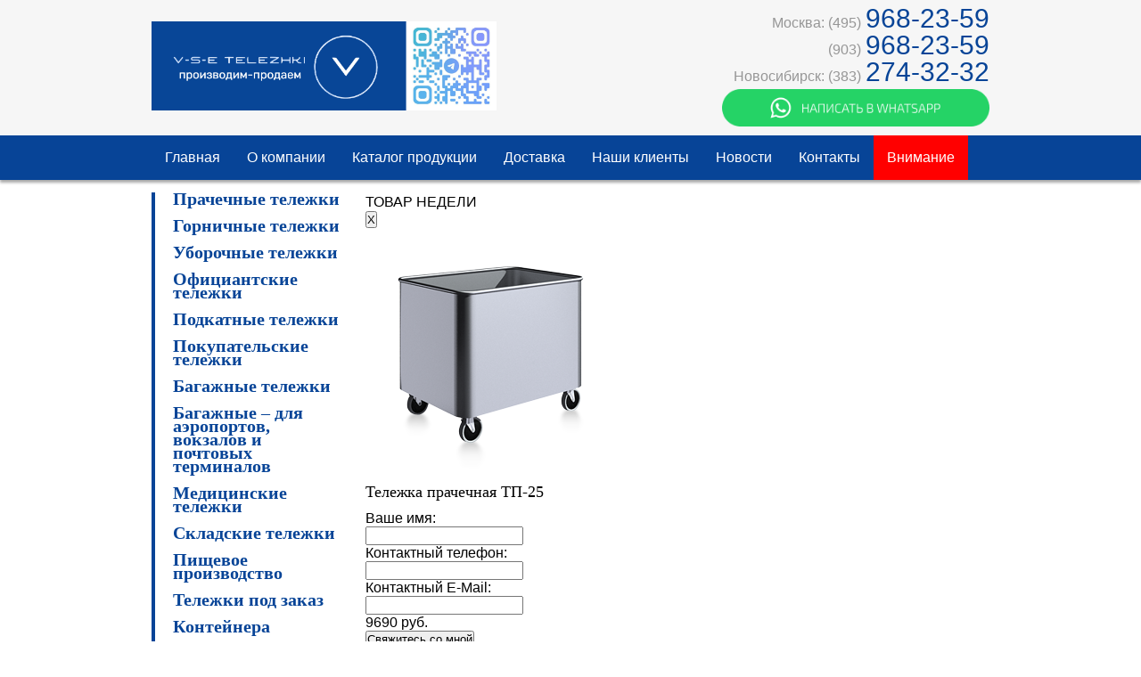

--- FILE ---
content_type: text/html; charset=windows-1251
request_url: https://vsetelezhki.ru/catalog/?SECTION_ID=19&ELEMENT_ID=75
body_size: 7397
content:
 <!DOCTYPE html>
    <html lang="ru">
    <head>
        <link rel="shortcut icon" type="image/x-icon" href="/bitrix/templates/vsetelezhki/favicon.ico">
        <link rel="icon" type="image/x-icon" href="/bitrix/templates/vsetelezhki/favicon.ico">
        <title>Уборочная тележка ТУ-17</title>
        <meta name="viewport" content="width=device-width, initial-scale=1.0">
        <meta http-equiv="Content-Type" content="text/html; charset=windows-1251" />
<meta name="robots" content="index, follow" />
<meta name="keywords" content="тележки" />
<meta name="description" content="тележки" />
<link href="/bitrix/components/maximaster/promo.item/templates/.default/style.css?1526307678" type="text/css" rel="stylesheet" />
<link href="/bitrix/templates/vsetelezhki/components/bitrix/catalog/template1/bitrix/catalog.element/.default/style.css?1532518766" type="text/css" rel="stylesheet" />
<link href="/bitrix/templates/vsetelezhki/template_styles.css?1681727093" type="text/css" rel="stylesheet" />

        <!--style>
            @import url(http://fonts.googleapis.com/css?family=Comfortaa:400,300,700&subset=latin,cyrillic);body,html{height:100%}article,aside,blockquote,dialog,figure,footer,header,hgroup,hr,nav,section{display:block}a,ins{text-decoration:underline}a,abbr,acronym,address,applet,article,aside,audio,b,big,blockquote,body,canvas,caption,center,cite,code,dd,del,details,dfn,div,dl,dt,em,fieldset,figcaption,figure,font,footer,form,h1,h2,h3,h4,h5,h6,header,hgroup,html,i,iframe,img,ins,kbd,label,legend,li,mark,menu,meter,nav,object,ol,output,p,pre,progress,q,s,samp,section,small,span,strike,strong,sub,summary,sup,table,tbody,td,tfoot,th,thead,time,tr,tt,ul,var,video{border:0;outline:0;font-size:100%;vertical-align:baseline;background:0 0;margin:0;padding:0}body{line-height:normal;background:#FFF;font-family:Arial,Verdana,sans-serif;font-size:16px}nav ul,ol,ul{list-style:none}ul ul{list-style:circle}blockquote,q{quotes:none}blockquote:after,blockquote:before,q:after,q:before{content:none}del{text-decoration:line-through}mark{background:0 0}abbr[title],dfn[title]{border-bottom:1px dotted #000;cursor:help}table{border-collapse:collapse;border-spacing:0}hr{height:1px;border:0;border-top:1px solid #ccc;margin:1em 0;padding:0}button,input[type=button],input[type=submit]{margin:0!important;padding:0!important}a img,input,select{vertical-align:middle}.cell,.content,.sidebar{vertical-align:top}*{box-sizing:border-box}h1,h2,h3,h4,h5,h6{font-family:Arial,Helvetica,sans-serif;font-weight:400;line-height:1.3125rem}.left{text-align:left}a{font-size:1.125rem;outline:0;color:#000}a:hover,a>img,footer a{text-decoration:none}.content h1{font-size:1rem;font-weight:700;margin-bottom:15px}.content h3{font-size:1.125rem;margin-bottom:10px;font-family:Comfortaa}p{font-size:.875rem;line-height:1.375rem;margin-bottom:15px;color:#555;font-family:Arial,Verdana,sans-serif}.clear{clear:both}header p{margin-bottom:0}.wrapper{height:auto!important;min-height:100%;width:100%;background:#FFF;position:relative}header{width:100%;background:#f6f6f6;position:fixed;z-index:500}.c_container,.content,header .contacts,header .logo{position:relative}.c_container{margin:0 auto}@media screen and (min-width:1025px){.c_container{width:940px}}@media screen and (min-width:641px) and (max-width:1024px){.c_container{width:98%;padding:0 5px}}@media screen and (max-width:640px){.c_container{width:100%;padding:0 10px;box-sizing:border-box}}.block{display:block!important}.cell{display:table-cell}@media only screen and (min-width:1025px){.padding-bottom{padding-bottom:190px}}@media only screen and (min-width:641px) and (max-width:1024px){.padding-bottom{padding-bottom:60px}}@media only screen and (max-width:640px){.padding-bottom{padding-bottom:30px}}header .contacts{float:right;margin-top:33px;text-align:right}header .contacts .phone{color:#074497;font-size:30px;margin-bottom:3px}header .contacts .phone span{font-size:16px;color:#969696;margin-right:5px}header .contacts .address{font-size:.875rem;color:#000;line-height:1.375rem}.catalog-menu-button{margin:0 0 10px;padding:5px 10px;font-size:16px;font-weight:700;color:#FFF;cursor:pointer;background-color:#074497}header .logo{display:block;background:url(/images/logo.png) no-repeat;float:left;margin-top:17px}@media only screen and (min-width:1025px){header .logo{width:600px;height:100px;background-size:auto 100px}}@media only screen and (min-width:641px) and (max-width:1024px){header .logo{width:360px;height:60px;background-size:auto 60px;margin-top:5px}}@media only screen and (max-width:1024px){header>.c_container{padding:10px}header .contacts .phone{color:#074497;font-size:1.25rem}header .contacts .address{line-height:normal}header .contacts{margin-top:0;margin-bottom:5px}}.content,footer{width:100%}@media only screen and (min-width:641px){.catalog-menu-button,.menu-button{display:none}}@media only screen and (min-width:1025px){.substrate{height:208px}}@media only screen and (min-width:641px) and (max-width:1024px){.substrate{height:149px}}@media only screen and (max-width:640px){header{border-bottom:2px solid #074497}header .contacts{display:none}header .logo{margin-top:0;margin-bottom:0;width:235px;height:40px;background-size:235px}.menu-button{margin-top:5px}.catalog-menu-button,.menu-button{display:inline-block}.substrate{height:97px}}@media screen and (min-width:1025px){.center .c_container{margin-bottom:40px}}@media screen and (min-width:641px) and (max-width:1024px){.center .c_container{margin-bottom:40px}}.content{text-align:left}@media screen and (min-width:641px){.content,.sidebar{display:table-cell}}footer,nav{display:block}@media screen and (max-width:640px){.center .c_container{margin-bottom:20px}.content,.sidebar{display:block}}footer ol,footer ul{list-style:none}footer{position:absolute;background:grey;bottom:0}footer .c_container{margin:0 auto}footer h2,footer li{margin-bottom:10px}@media screen and (min-width:1025px){footer .cell{width:300px}footer .cell.f-catalog{padding:0 20px;width:340px}}footer h2{font-size:1.375rem;text-transform:uppercase;font-weight:400;border-bottom:1px solid #9a9a9a;padding:15px 0 10px}footer a,footer div,footer h1,footer h2,footer h3,footer li,footer p{color:#f2f2f2}footer a,footer div,footer li,footer p{font-size:.875rem}footer .cell:first-child a{line-height:normal}footer a:hover{color:#0d3a79}div.image-lav{text-align:center}@media screen and (max-width:640px){footer .cell.f-catalog li{margin-bottom:20px}}@media screen and (min-width:641px) and (max-width:1024px){footer .c_container{width:620px;margin-bottom:0}footer .cell{width:50%;display:block;float:left}footer .cell:first-child{width:100%;display:block;float:none}footer .cell.f-catalog{padding:0 10px 0 0}}@media screen and (max-width:640px){footer h2{font-size:1.2rem}footer .cell{width:100%;display:block;float:left;padding:0}footer .c_container:last-child{padding-bottom:20px}}nav{width:100%;background:#074497;-webkit-box-shadow:#a8a8a8 0 3px 3px;-moz-box-shadow:#a8a8a8 0 3px 3px;box-shadow:#a8a8a8 0 3px 3px}@media only screen and (min-width:641px){nav{min-height:50px}}@media only screen and (min-width:1025px){nav{margin-top:16px}}header nav .c_container{min-height:50px;margin-bottom:0}ul#horizontal-multilevel-menu{margin:0;padding:0;min-height:27px;width:100%;list-style:none;font-size:.75rem;float:left;background:0 0}ul#horizontal-multilevel-menu li{float:left;position:relative}ul#horizontal-multilevel-menu li a{display:block;line-height:3.125rem;font-size:1rem;padding:0 15px;text-decoration:none;color:#fff}@media only screen and (min-width:641px){ul#horizontal-multilevel-menu li:hover{background:#278dc8}}@media only screen and (min-width:641px) and (max-width:1024px){ul#horizontal-multilevel-menu li a{line-height:3.125rem;font-size:.9375rem;padding:0 5px}header nav .c_container{width:640px;padding-left:4px}}.menu-button{margin-right:0;float:right;vertical-align:middle;cursor:pointer;border-bottom:15px double #074497;border-top:5px solid #074497;content:"";height:25px;width:45px}.center .c_container>div:first-child{text-align:right}@media only screen and (max-width:640px){nav{display:none;min-height:50px}ul#horizontal-multilevel-menu{float:none;text-align:center}ul#horizontal-multilevel-menu li{float:none}ul#horizontal-multilevel-menu li a{line-height:2.1875rem;font-size:1.125rem;padding:0 15px}}.sidebar .menu .item .producer-link,.sidebar .menu h3{text-decoration:none;display:block;padding-left:20px;color:#074497}.sidebar .menu .item{margin-bottom:15px}.sidebar .menu .item .producer-link{font:700 20px/15px Comfortaa;margin-bottom:15px}.sidebar .menu h3{font:700 22px/35px Comfortaa}@media screen and (min-width:641px){.menu{padding-right:20px;width:240px}.sidebar .menu .item{width:216px;border-left:4px solid #074497}.sidebar .menu .producer-link:hover{color:#278dc8}}@media screen and (max-width:640px){.menu{width:100%;display:none;padding-right:0}.sidebar .menu .item{width:100%;border:1px solid #074497;padding-top:10px}}.photo-random{margin-top:30px}.photo-random img{max-width:514px}#ban_roliki{max-width:600px}#ban_roliki,.photo-random img{width:100%;height:auto;margin:0 auto}.boldtext,a.contacts-link{font-size:.875rem;line-height:1.375rem;margin-bottom:15px;color:#555;font-weight:700}.contacts table{text-align:center}.contacts h3,.contacts table{max-width:500px;width:100%}.product-list-item{display:inline-block;text-decoration:none;text-align:center;position:relative;vertical-align:top;-webkit-box-shadow:grey 0 0 15px;-moz-box-shadow:grey 0 0 15px;box-shadow:grey 0 0 15px;width:150px;min-height:145px;padding:5px;margin:0 6px 15px}.product-list-item .text{font-size:.875rem;font-weight:700;color:#000;margin:7px 0 4px}.product-list-item .image img{max-width:150px;max-height:100px;width:auto;height:auto}.product-list-item .image{display:table-cell;width:150px;height:100px;vertical-align:middle;text-align:center;overflow:hidden}h1.name_cart{font-family:Comfortaa;color:#686868;font-weight:400;margin-bottom:30px}.catalog-item-desc{font-size:.875rem;line-height:1.375rem;margin-bottom:15px;color:#555}.catalog-item-image{border:1px solid #8c8c8c;width:280px;height:280px;text-align:center;overflow:hidden;position:relative;margin:0 auto 20px}.catalog-item-image img{left:0;right:0;top:0;bottom:0;margin:auto;position:absolute;max-width:276px;max-height:276px}@media screen and (min-width:641px){h1.name_cart{line-height:2.5rem;font-size:2.25rem}}@media screen and (max-width:640px){h1.name_cart{line-height:normal;font-size:1.5rem}}.section_description{text-align:left}
        </style -->
        <!--[if IE]>
        <script src="http://html5shiv.googlecode.com/svn/trunk/html5.js"></script>
        <![endif]-->
        <script src="/bitrix/templates/vsetelezhki/js/jquery-1.7.min.js"></script>
        <script src="/bitrix/templates/vsetelezhki/scripts.min2.js"></script>
    </head>
<body>
    <div>
            </div>
<div class="wrapper">
    <header>
        <div class="c_container">
            <a class="logo" href="/"></a>
            <div class="contacts">
                
<p class="phone" style="text-align: right;"><span>Москва: (495)</span>968-23-59</p>
 
<p class="phone" style="text-align: right;"> <span>(903)</span>968-23-59</p>
 
<p class="phone" style="text-align: right;"><span>Новосибирск: (383)</span>274-32-32</p>
 
<div style="text-align: right;"> </div>
<a href="https://wa.me/79039682359" > <img src="/upload/medialibrary/479/479a4f9536819e4fd0a81f904a1b5657.png" style="
    width: 300px;
" width="300"  /> </a>            </div>
            <div class = "menu-button"></div>
            <div class="clear"></div>
        </div>
        <nav>
            <div class="c_container">
                <ul id="horizontal-multilevel-menu">
    
                                        <li><a href="/" class="root-item                                                            ">
                        Главная</a></li>
            
          
    
            
    
                                        <li><a href="/company/" class="root-item                                                            ">
                        О компании</a></li>
            
          
    
            
    
                                        <li><a href="/catalog/" class="root-item-selected                                                            ">
                        Каталог продукции</a></li>
            
          
    
            
    
                                        <li><a href="/delivery/" class="root-item                                                            ">
                        Доставка</a></li>
            
          
    
            
    
                                        <li><a href="/our_clients/" class="root-item                                                            ">
                        Наши клиенты</a></li>
            
          
    
            
    
                                        <li><a href="/news.php" class="root-item                                                            ">
                        Новости</a></li>
            
          
    
            
    
                                        <li><a href="/contacts/" class="root-item                                                            ">
                        Контакты</a></li>
            
          
    
            
    
                                        <li><a href="/attention/" class="root-item                                                            menu-red">
                        Внимание</a></li>
            
          
    
            

                
               </ul>
<div class="menu-clear-left"></div>
            </div>
        </nav>
    </header>
    <div class="substrate"></div>
    <div class="center" style="padding-bottom: 435px;">
    <div class="c_container">
    <div>
        <div class = "catalog-menu-button">МЕНЮ КАТАЛОГА</div>
    </div>
    <div class="sidebar">
        <div class="menu">
            <div class="item">
<a class="producer-link" href="/catalog/index.php?SECTION_ID=1">Прачечные тележки</a>
<a class="producer-link" href="/catalog/index.php?SECTION_ID=3">Горничные тележки</a>
<a class="producer-link" href="/catalog/index.php?SECTION_ID=5">Уборочные тележки</a>
<a class="producer-link" href="/catalog/index.php?SECTION_ID=6">Официантские тележки</a>
<a class="producer-link" href="/catalog/index.php?SECTION_ID=48">Подкатные тележки</a>
<a class="producer-link" href="/catalog/index.php?SECTION_ID=41">Покупательские тележки</a>
<a class="producer-link" href="/catalog/index.php?SECTION_ID=8">Багажные тележки</a>
<a class="producer-link" href="/catalog/index.php?SECTION_ID=40">Багажные – для аэропортов, вокзалов и почтовых терминалов</a>
<a class="producer-link" href="/catalog/index.php?SECTION_ID=9">Медицинские тележки</a>
<a class="producer-link" href="/catalog/index.php?SECTION_ID=11">Складские тележки</a>
<a class="producer-link" href="/catalog/index.php?SECTION_ID=26">Пищевое производство</a>
<a class="producer-link" href="/catalog/index.php?SECTION_ID=25">Тележки под заказ</a>
<a class="producer-link" href="/catalog/index.php?SECTION_ID=18">Контейнера</a>
<a class="producer-link" href="/catalog/index.php?SECTION_ID=12">Прочие</a>
<a class="producer-link" href="http://vserolici.ru">Колеса и ролики</a> 
</div>
        </div>
    </div>
    <div class="content">
<script src="/bitrix/components/maximaster/promo.item/templates/.default/script.js?1526307678" type="text/javascript"></script><div class="promo_item-window">
    <div class="promo_item-title">
        <h2>ТОВАР НЕДЕЛИ</h2>
        <button class="promo_item-close">X</button>
    </div>
    <div class="promo_item-chang_area">
        <div class="promo_item-image">
            <a href="/catalog/?SECTION_ID2&ELEMENT_ID=13" target="_blank">
            <img src="/upload/iblock/e3d/e3dd306c4b906f26a94af2649a9e0a36.png"
                 title="Тележка прачечная ТП-25">
            </a>
        </div>
        <div class="promo_item-name">
            <h3>Тележка прачечная ТП-25</h3>
        </div>
        <div class="promo_item-contact_window">
            <form id="promo_item-form" name="form">
                Ваше имя:<br/>
                <input type="text" title="Введите имя" name="name"><br/>
                Контактный телефон:<br/>
                <input type="text" title="Введите телефон для связи" name="phone"><br/>
                Контактный E-Mail:<br/>
                <input type="text" title="Введите адрес электронной почты" name="email"><br/>
            </form>
        </div>
        <div style="clear: both"></div>
        <div class="promo_item-price">
            9690 руб.
        </div>
        <input type="button" class="promo_item-buy_button" onclick="sendMes()"
               title="Отправить ваши данные" value="Свяжитесь со мной" name="send" form="promo_item-form">
    </div>
</div>
        <div class="fon_overlay"></div>
    <div style='text-align: center'>
    <h1 class="name_cart">Уборочная тележка ТУ-17</h1>
<div class="catalog-detail">
    <div class="catalog-item">
                    <div class="catalog-item-image">
                                    <img src="/upload/iblock/cf4/cf46fac206452eaf5cebfd56da49ff5b.jpg" alt="Уборочная тележка ТУ-17"
                         title="Уборочная тележка ТУ-17"/>
                                </div>
                    <div class='left'>
            <div class="catalog-item-desc">
                Тележка уборочная 2x25л с универсальным отжимом . Предназначена для уборки средних площадей. Основа &#40;каркас&#41; выполнена их хромированной стали, в комплекте с перекидной рукояткой. Ведро 25л синее и красное имеют отметку литража, изготовлены из пластика. На рукоятке размещен лоток для вспомогательных средств для уборки &#40;салфетки, щетки, скребки, моющие средства&#41;. Тележка оснащена универсальным вертикальным отжимом&nbsp;&nbsp;&#40;не требует дополнительной вставки&#41;. Материал отжима - пластик., в комплекте поставляется фиксатор швабры, при движении швабру держать не нужно, она надежно закреплена фиксатором.            </div>
                                            
                        <p class="price-note">Уточняйте информацию о ценах<br>по телефону <a href="tel:+74959682359" class="price-note--red">(495) 968-23-59</a> или через <span class="price-note--red">онлайн-мессенжер</span>.<br>Действует многоуровневая система скидок.</p>

                        <div class="similar_products">
                <h2 class="similar_products-title">Похожие товары</h2>
                                        <div class="similar_product">
                            <a href="/catalog/?SECTION_ID=&amp;ELEMENT_ID=71"
                               class="similar_product-href" title="Уборочная тележка ТУ-14">
                                <div class="similar_product-name">
                                    <span class="similar_product-text"><b>Уборочная тележка ТУ-14</b></span>
                                </div>
                                <div class="similar_product-image">
                                    <img src="/upload/iblock/9fd/9fd8d76aa25f0ab50f4339caeab7a823.jpg" alt="Уборочная тележка ТУ-14">
                                </div>
                            </a>

                            <a href="/catalog/?SECTION_ID=&amp;ELEMENT_ID=71" class="similar_product-href" title="Подробнее">Подробнее</a>
                        </div>
                                        <div class="similar_product">
                            <a href="/catalog/?SECTION_ID=&amp;ELEMENT_ID=73"
                               class="similar_product-href" title="Уборочная тележка ТУ-16">
                                <div class="similar_product-name">
                                    <span class="similar_product-text"><b>Уборочная тележка ТУ-16</b></span>
                                </div>
                                <div class="similar_product-image">
                                    <img src="/upload/iblock/fa8/fa8f88a80265a064c04da88471144322.jpg" alt="Уборочная тележка ТУ-16">
                                </div>
                            </a>

                            <a href="/catalog/?SECTION_ID=&amp;ELEMENT_ID=73" class="similar_product-href" title="Подробнее">Подробнее</a>
                        </div>
                            </div>
            <div style="clear: both"></div>
                                        <br/><a
                href="/catalog/?SECTION_ID=19">&larr; Назад в раздел</a>
                        </div>
    </div>
</div></div>
              </div><!--  end content -->
            </div>
        </div> <!--  end center --> 
        <footer>
            <div class="c_container">
                <div class="cell" >
                    <h2>Последние новости</h2>
                    <div class="text">
    <ul>
                                                                        <li><a href="/news.php?ID=691">Акция на уборочную тележку до 20 октября</a></li>
                                                                            <li><a href="/news.php?ID=690">Повышение цен на продукцию с 1 августа 2023г.</a></li>
                                                                            <li><a href="/news.php?ID=680">28 марта 2022г./Распродажа тележек ТП50 и ТП50С</a></li>
                        </ul>
</div>
                </div>

                <div class="cell f-catalog">
                    
<h2>Каталог</h2> 	 
<div class="text"> 		 
	<div style="width: 49%; display: inline-block; vertical-align: top">
    <ul>
                    <li><a href="/catalog/index.php?SECTION_ID=1">Прачечные тележки</a></li>
                            <li><a href="/catalog/index.php?SECTION_ID=3">Горничные тележки</a></li>
                            <li><a href="/catalog/index.php?SECTION_ID=5">Уборочные тележки</a></li>
                            <li><a href="/catalog/index.php?SECTION_ID=6">Официантские тележки</a></li>
                            <li><a href="/catalog/index.php?SECTION_ID=48">Подкатные тележки</a></li>
                            <li><a href="/catalog/index.php?SECTION_ID=41">Покупательские тележки</a></li>
                            <li><a href="/catalog/index.php?SECTION_ID=8">Багажные тележки</a></li>
                            <li><a href="/catalog/index.php?SECTION_ID=40">Багажные – для аэропортов, вокзалов и почтовых терминалов</a></li>
                    </ul>
</div>
<div style="width: 49%; display: inline-block; vertical-align: top">
    <ul>            
                <li><a href="/catalog/index.php?SECTION_ID=9">Медицинские тележки</a></li>
                            <li><a href="/catalog/index.php?SECTION_ID=11">Складские тележки</a></li>
                            <li><a href="/catalog/index.php?SECTION_ID=26">Пищевое производство</a></li>
                            <li><a href="/catalog/index.php?SECTION_ID=25">Тележки под заказ</a></li>
                            <li><a href="/catalog/index.php?SECTION_ID=18">Контейнера</a></li>
                            <li><a href="/catalog/index.php?SECTION_ID=12">Прочие</a></li>
                            <li><a href="http://vserolici.ru">Колеса и ролики</a></li> 
                </ul>
</div>
</div>
                </div>

                <div class="cell">
                    <h2>Контакты</h2>
 
<div class="text"> 	 
  <p class="no-margin">Адрес: 143000, МО г.Одинцово 		 
    <br />
   Ул.Можайское шоссе д.2А, 2 этаж - оф 8 
    <br />
   </p>
 
  <p class="no-margin">Тел.(Москва): (495) 968-23-59</p>
 
  <p class="no-margin">                        (903) 968-23-59 
    <br />
   </p>
 
  <p class="no-margin"> 		Тел. (Новосибирск): (383) 274-32-32 		 
    <br />
   e-mail: 		<a class="js-email-link" href="mailto:v-s-e@bk.ru">v-s-e@bk.ru</a> 		 
    <br />
   Время работы: 9.00-18.00 		 
    <br />
   Выходные дни: суббота, воскресенье 	</p>
 </div>
                </div>
            </div>
            <div class="c_container">
                <p>Сайт носит исключительно информационный характер и никакая информация на нём ни при каких условиях не является публичной офертой, определяемой положениями пункта 2 статьи 437 ГК РФ.</p>
            </div>
            <div class="c_container clear">
                <!--LiveInternet counter--><script type="text/javascript"><!--
                document.write("<a href='//www.liveinternet.ru/click' "+
                "target=_blank><img src='//counter.yadro.ru/hit?t44.2;r"+
                escape(document.referrer)+((typeof(screen)=="undefined")?"":
                ";s"+screen.width+"*"+screen.height+"*"+(screen.colorDepth?
                screen.colorDepth:screen.pixelDepth))+";u"+escape(document.URL)+
                ";"+Math.random()+
                "' alt='' title='LiveInternet' "+
                "border='0' width='31' height='31'><\/a>")
                //--></script>
                <!--/LiveInternet-->
            </div>
            <!-- Yandex.Metrika counter --> <script type="text/javascript" > (function (d, w, c) { (w[c] = w[c] || []).push(function() { try { w.yaCounter46585782 = new Ya.Metrika({ id:46585782, clickmap:true, trackLinks:true, accurateTrackBounce:true, webvisor:true }); } catch(e) { } }); var n = d.getElementsByTagName("script")[0], s = d.createElement("script"), f = function () { n.parentNode.insertBefore(s, n); }; s.type = "text/javascript"; s.async = true; s.src = "https://mc.yandex.ru/metrika/watch.js"; if (w.opera == "[object Opera]") { d.addEventListener("DOMContentLoaded", f, false); } else { f(); } })(document, window, "yandex_metrika_callbacks"); </script> <noscript><div><img src="https://mc.yandex.ru/watch/46585782" style="position:absolute; left:-9999px;" alt="" /></div></noscript> <!-- /Yandex.Metrika counter -->        </footer>
    </div> <!--  end wrapper --> 

<!-- Begin LeadBack code {literal} -->
<script>
    var _emv = _emv || [];
    _emv['campaign'] = '766f5dee4fe81a50ab42017e';

    (function() {
        var em = document.createElement('script'); em.type = 'text/javascript'; em.async = true;
        em.src = ('https:' == document.location.protocol ? 'https://' : 'http://') + 'leadback.ru/js/leadback.js';
        var s = document.getElementsByTagName('script')[0]; s.parentNode.insertBefore(em, s);
    })();
</script>
<!-- End LeadBack code {/literal} -->
</body>
</html>

--- FILE ---
content_type: text/css
request_url: https://vsetelezhki.ru/bitrix/templates/vsetelezhki/components/bitrix/catalog/template1/bitrix/catalog.element/.default/style.css?1532518766
body_size: 1674
content:
.similar_products{
    text-align: center;
    margin: 0 auto;
    min-width: 170px;
    max-width: 680px;
}
.similar_products-title{
    color: #074497;
    margin-bottom: 20px;
    font: bold 20px/15px Comfortaa;
}
.similar_product{
    text-align: center;
    width: 170px;
    /*height: 180px;*/
    float: left;
    margin-bottom: 10px;
}
.similar_product-name{
    text-align: center;
    font: 700 18px/16px Comfortaa;
    margin-bottom: 5px;
}
.similar_product-text{
}

.similar_product-image{
    display: table-cell;
    vertical-align: middle;
    border: 1px black solid;
    width: 150px;
    height: 120px;
    margin: 2px auto;
    text-align: center;
    overflow: hidden;
}
.similar_product img{
    max-width: 150px;
    max-height: 120px;
    width: auto;
    height: auto;
}
.similar_product-href{
    text-decoration: none;
    color: black;
}
.similar_product-href:visited{
    color: black;
}

.price-note {
    font: 700 18px/16px Comfortaa;
    margin-bottom: 35px;
    margin-top: 35px;
    color: black;
    text-align: center;
    line-height: 25px;
}

.price-note a {
    text-decoration: none;
}

.price-note--red {
    color: #f00;
}

.btn-group {
    margin: 20px 0;
}

.btn-order {
    display: block;
    padding: 10px 20px;
    font-weight: 700;
    color: #fff;
    border: none;
    border-radius: 4px;
    transition: all .2s ease-in-out;
    border-color: #1e4694;
    background: linear-gradient(#1e4694, #204d74);
    text-decoration: none;
    width: 30%;
    text-align: center;
    margin: auto;
}

.btn-order:hover {
    text-decoration: underline;
    border-color: #f70000;
    background: linear-gradient(#f70000, #e31e24);
}


--- FILE ---
content_type: text/css
request_url: https://vsetelezhki.ru/bitrix/templates/vsetelezhki/template_styles.css?1681727093
body_size: 13788
content:
@import url(http://fonts.googleapis.com/css?family=Comfortaa:400,300,700&subset=latin,cyrillic);

body, html {
    height: 100%
}

article, aside, blockquote, dialog, figure, footer, header, hgroup, hr, nav, section {
    display: block
}

a, ins {
    text-decoration: underline
}

a, abbr, acronym, address, applet, article, aside, audio, b, big, blockquote, body, canvas, caption, center, cite, code, dd, del, details, dfn, div, dl, dt, em, fieldset, figcaption, figure, font, footer, form, h1, h2, h3, h4, h5, h6, header, hgroup, html, i, iframe, img, ins, kbd, label, legend, li, mark, menu, meter, nav, object, ol, output, p, pre, progress, q, s, samp, section, small, span, strike, strong, sub, summary, sup, table, tbody, td, tfoot, th, thead, time, tr, tt, ul, var, video {
    border: 0;
    outline: 0;
    font-size: 100%;
    vertical-align: baseline;
    background: 0 0;
    margin: 0;
    padding: 0
}

body {
    line-height: normal;
    background: #FFF;
    font-family: Arial, Verdana, sans-serif;
    font-size: 16px
}

nav ul, ol, ul {
    list-style: none
}

ul ul {
    list-style: circle
}

blockquote, q {
    quotes: none
}

blockquote:after, blockquote:before, q:after, q:before {
    content: none
}

del {
    text-decoration: line-through
}

mark {
    background: 0 0
}

abbr[title], dfn[title] {
    border-bottom: 1px dotted #000;
    cursor: help
}

table {
    border-collapse: collapse;
    border-spacing: 0
}

hr {
    height: 1px;
    border: 0;
    border-top: 1px solid #ccc;
    margin: 1em 0;
    padding: 0
}

button, input[type=button], input[type=submit] {
    margin: 0 !important;
    padding: 0 !important
}

a img, input, select {
    vertical-align: middle
}

.cell, .content, .sidebar {
    vertical-align: top
}

* {
    box-sizing: border-box
}

h1, h2, h3, h4, h5, h6 {
    font-family: Arial, Helvetica, sans-serif;
    font-weight: 400;
    line-height: 1.3125rem
}

.left {
    text-align: left
}

a {
    font-size: 1.125rem;
    outline: 0;
    color: #000
}

a:hover, a > img, footer a {
    text-decoration: none
}

.content h1 {
    font-size: 1rem;
    font-weight: 700;
    margin-bottom: 15px
}

.content h3 {
    font-size: 1.125rem;
    margin-bottom: 10px;
    font-family: Comfortaa
}

p {
    font-size: .875rem;
    line-height: 1.375rem;
    margin-bottom: 15px;
    color: #555;
    font-family: Arial, Verdana, sans-serif
}

.no-margin {
    margin: 0;
}

.clear {
    clear: both
}

header p {
    margin-bottom: 0
}

.wrapper {
    height: auto !important;
    min-height: 100%;
    width: 100%;
    background: #FFF;
    position: relative
}

header {
    width: 100%;
    background: #f6f6f6;
    position: fixed;
    z-index: 500
}

.c_container, .content, header .contacts, header .logo {
    position: relative
}

.c_container {
    margin: 0 auto
}

@media screen and (min-width: 1025px) {
    .c_container {
        width: 940px
    }
}

@media screen and (min-width: 641px) and (max-width: 1024px) {
    .c_container {
        width: 98%;
        padding: 0 5px
    }
}

@media screen and (max-width: 640px) {
    .c_container {
        width: 100%;
        padding: 0 10px;
        box-sizing: border-box
    }
}

.block {
    display: block !important
}

.cell {
    display: table-cell
}

@media only screen and (min-width: 1025px) {
    .padding-bottom {
        padding-bottom: 190px
    }
}

@media only screen and (min-width: 641px) and (max-width: 1024px) {
    .padding-bottom {
        padding-bottom: 60px
    }
}

@media only screen and (max-width: 640px) {
    .padding-bottom {
        padding-bottom: 30px
    }
}

header .contacts {
    float: right;
    margin-top: 10px;
    text-align: right
}

header .contacts .phone {
    color: #074497;
    font-size: 30px;
    margin-bottom: 3px
}

header .contacts .phone span {
    font-size: 16px;
    color: #969696;
    margin-right: 5px
}

header .contacts .address {
    font-size: .875rem;
    color: #000;
    line-height: 1.375rem
}

.catalog-menu-button {
    margin: 0 0 10px;
    padding: 5px 10px;
    font-size: 16px;
    font-weight: 700;
    color: #FFF;
    cursor: pointer;
    background-color: #074497
}

header .logo {
    display: block;
    background: url(/images/logo.png) no-repeat;
    float: left;
    margin-top: 24px
}

@media only screen and (min-width: 1025px) {
    header .logo {
        width: 600px;
        height: 100px;
        background-size: auto 100px
    }
}

@media only screen and (min-width: 641px) and (max-width: 1024px) {
    header .logo {
        width: 360px;
        height: 100px;
        background-size: auto 100px;
        margin-top: 5px
    }
}

@media only screen and (max-width: 1024px) {
    header > .c_container {
        padding: 10px
    }

    header .contacts .phone {
        color: #074497;
        font-size: 1.25rem
    }

    header .contacts .address {
        line-height: normal
    }

    header .contacts {
        margin-top: 0;
        margin-bottom: 5px
    }
}

.content, footer {
    width: 100%
}

@media only screen and (min-width: 641px) {
    .catalog-menu-button, .menu-button {
        display: none
    }
}

@media only screen and (min-width: 1025px) {
    .substrate {
        height: 216px
    }
}

@media only screen and (min-width: 641px) and (max-width: 1024px) {
    .substrate {
        height: 149px
    }
}

@media only screen and (max-width: 640px) {
    header {
        border-bottom: 2px solid #074497
    }

    header .contacts {
        display: none
    }

    header .logo {
        margin-top: 0;
        margin-bottom: 0;
        width: 115px;
        height: 40px;
        background-size: 115px
    }

    .menu-button {
        margin-top: 5px
    }

    .catalog-menu-button, .menu-button {
        display: inline-block
    }

    .substrate {
        height: 97px
    }
}

@media screen and (min-width: 1025px) {
    .center .c_container {
        margin-bottom: 40px
    }
}

@media screen and (min-width: 641px) and (max-width: 1024px) {
    .center .c_container {
        margin-bottom: 40px
    }
}

.content {
    text-align: left
}

@media screen and (min-width: 641px) {
    .content, .sidebar {
        display: table-cell
    }
}

footer, nav {
    display: block
}

@media screen and (max-width: 640px) {
    .center .c_container {
        margin-bottom: 20px
    }

    .content, .sidebar {
        display: block
    }
}

footer ol, footer ul {
    list-style: none
}

footer {
    position: absolute;
    background: grey;
    bottom: 0
}

footer .c_container {
    margin: 0 auto
}

footer h2, footer li {
    margin-bottom: 10px
}

@media screen and (min-width: 1025px) {
    footer .cell {
        width: 300px
    }

    footer .cell.f-catalog {
        padding: 0 20px;
        width: 340px
    }
}

footer h2 {
    font-size: 1.375rem;
    text-transform: uppercase;
    font-weight: 400;
    border-bottom: 1px solid #9a9a9a;
    padding: 15px 0 10px
}

footer a, footer div, footer h1, footer h2, footer h3, footer li, footer p {
    color: #f2f2f2
}

footer a, footer div, footer li, footer p {
    font-size: .875rem
}

footer .cell:first-child a {
    line-height: normal
}

footer a:hover {
    color: #0d3a79
}

div.image-lav {
    text-align: center
}

@media screen and (max-width: 640px) {
    footer .cell.f-catalog li {
        margin-bottom: 20px
    }
}

@media screen and (min-width: 641px) and (max-width: 1024px) {
    footer .c_container {
        width: 620px;
        margin-bottom: 0
    }

    footer .cell {
        width: 50%;
        display: block;
        float: left
    }

    footer .cell:first-child {
        width: 100%;
        display: block;
        float: none
    }

    footer .cell.f-catalog {
        padding: 0 10px 0 0
    }
}

@media screen and (max-width: 640px) {
    footer h2 {
        font-size: 1.2rem
    }

    footer .cell {
        width: 100%;
        display: block;
        float: left;
        padding: 0
    }

    footer .c_container:last-child {
        padding-bottom: 20px
    }
}

nav {
    width: 100%;
    background: #074497;
    -webkit-box-shadow: #a8a8a8 0 3px 3px;
    -moz-box-shadow: #a8a8a8 0 3px 3px;
    box-shadow: #a8a8a8 0 3px 3px
}

@media only screen and (min-width: 641px) {
    nav {
        min-height: 50px
    }
}

@media only screen and (min-width: 1025px) {
    nav {
        margin-top: 10px
    }
}

header nav .c_container {
    min-height: 50px;
    margin-bottom: 0
}

ul#horizontal-multilevel-menu {
    margin: 0;
    padding: 0;
    min-height: 27px;
    width: 100%;
    list-style: none;
    font-size: .75rem;
    float: left;
    background: 0 0
}

ul#horizontal-multilevel-menu li {
    float: left;
    position: relative
}

ul#horizontal-multilevel-menu li a {
    display: block;
    line-height: 3.125rem;
    font-size: 1rem;
    padding: 0 15px;
    text-decoration: none;
    color: #fff
}

@media only screen and (min-width: 641px) {
    ul#horizontal-multilevel-menu li:hover {
        background: #278dc8
    }
}

@media only screen and (min-width: 641px) and (max-width: 1024px) {
    ul#horizontal-multilevel-menu li a {
        line-height: 3.125rem;
        font-size: .9375rem;
        padding: 0 5px
    }

    header nav .c_container {
        width: 640px;
        padding-left: 4px
    }
}

.menu-button {
    margin-right: 0;
    float: right;
    vertical-align: middle;
    cursor: pointer;
    border-bottom: 15px double #074497;
    border-top: 5px solid #074497;
    content: "";
    height: 25px;
    width: 45px
}

.center .c_container > div:first-child {
    text-align: right
}

@media only screen and (max-width: 640px) {
    nav {
        display: none;
        min-height: 50px
    }

    ul#horizontal-multilevel-menu {
        float: none;
        text-align: center
    }

    ul#horizontal-multilevel-menu li {
        float: none
    }

    ul#horizontal-multilevel-menu li a {
        line-height: 2.1875rem;
        font-size: 1.125rem;
        padding: 0 15px
    }
}

.sidebar .menu .item .producer-link, .sidebar .menu h3 {
    text-decoration: none;
    display: block;
    padding-left: 20px;
    color: #074497
}

.sidebar .menu .item {
    margin-bottom: 15px
}

.sidebar .menu .item .producer-link {
    font: 700 20px/15px Comfortaa;
    margin-bottom: 15px
}

.sidebar .menu h3 {
    font: 700 22px/35px Comfortaa
}

@media screen and (min-width: 641px) {
    .menu {
        padding-right: 20px;
        width: 240px
    }

    .sidebar .menu .item {
        width: 216px;
        border-left: 4px solid #074497
    }

    .sidebar .menu .producer-link:hover {
        color: #278dc8
    }
}

@media screen and (max-width: 640px) {
    .menu {
        width: 100%;
        display: none;
        padding-right: 0
    }

    .sidebar .menu .item {
        width: 100%;
        border: 1px solid #074497;
        padding-top: 10px
    }
}

.photo-random {
    margin-top: 30px
}

.photo-random img {
    max-width: 514px
}

#ban_roliki {
    max-width: 600px
}

#ban_roliki, .photo-random img {
    width: 100%;
    height: auto;
    margin: 0 auto
}

.boldtext, a.contacts-link {
    font-size: .875rem;
    line-height: 1.375rem;
    margin-bottom: 15px;
    color: #555;
    font-weight: 700
}

.contacts table {
    text-align: center
}

.contacts h3, .contacts table {
    max-width: 500px;
    width: 100%
}

.section-list-item {
    display: inline-block;
    text-decoration: none;
    text-align: center;
    position: relative;
    vertical-align: top;
    -webkit-box-shadow: grey 0 0 15px;
    -moz-box-shadow: grey 0 0 15px;
    box-shadow: grey 0 0 15px;
    width: 150px;
    min-height: 145px;
    padding: 5px;
    margin: 0 6px 15px
}

.product-list-item {
    display: block;
    text-decoration: none;
    position: relative;
    vertical-align: top;
    -webkit-box-shadow: grey 0 0 15px;
    -moz-box-shadow: grey 0 0 15px;
    box-shadow: grey 0 0 15px;
    width: 100%;
    min-height: 125px;
    padding: 5px;
    margin: 0 6px 15px
}

.product-list-item__left-field {
    float: left;
    width: 25%;
}

.product-list-item__right-field {
    float: right;
    width: 75%;
}

.section-list-item .text {
    font-size: .875rem;
    color: #000;
}
.product-list-item .text {
    font-size: .875rem;
    color: #000;
    padding-right: 40px;
    text-align: left;
}

.section-list-item .text-header,
.product-list-item .text-header {
    font-weight: 700;
    margin: 7px 0 4px;
}

.text-nounderline {
    text-decoration: none;
}

.section-list-item .image img,
.product-list-item .image img {
    max-width: 150px;
    max-height: 100px;
    width: auto;
    height: auto
}

.section-list-item .image,
.product-list-item .image {
    display: table-cell;
    width: 150px;
    height: 100px;
    vertical-align: middle;
    text-align: center;
    overflow: hidden
}

h1.name_cart {
    font-family: Comfortaa;
    color: #686868;
    font-weight: 400;
    margin-bottom: 30px
}

.catalog-item-desc {
    font-size: .875rem;
    line-height: 1.375rem;
    margin-bottom: 15px;
    color: #555
}

.catalog-item-image {
    border: 1px solid #8c8c8c;
    width: 280px;
    height: 280px;
    text-align: center;
    overflow: hidden;
    position: relative;
    margin: 0 auto 20px
}

.catalog-item-image img {
    left: 0;
    right: 0;
    top: 0;
    bottom: 0;
    margin: auto;
    position: absolute;
    max-width: 276px;
    max-height: 276px
}

@media screen and (min-width: 641px) {
    h1.name_cart {
        line-height: 2.5rem;
        font-size: 2.25rem
    }
}

@media screen and (max-width: 640px) {
    h1.name_cart {
        line-height: normal;
        font-size: 1.5rem
    }
}

.section_description {
    text-align: left
}

.menu-red {
    background-color: #f00;
}

.menu-red:hover {
    background-color: #f60;
}